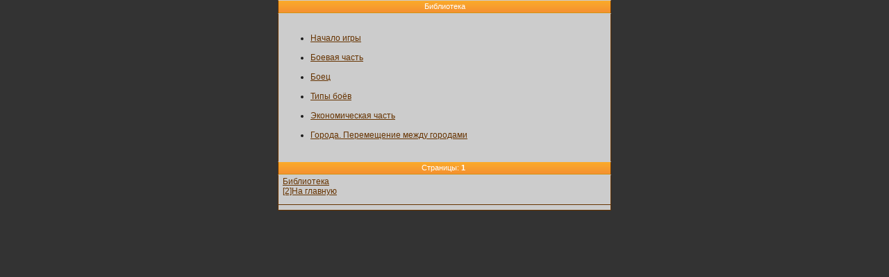

--- FILE ---
content_type: text/html;charset=utf-8
request_url: https://dreamwar.ru/read.php?file=book&UIN=118597701&pass=ODUzOWQ4NzM%3D&sid=eaf393d87cacb11d9bc949e66c201ee3&rand=1492773
body_size: 708
content:
<!DOCTYPE html>       
<html>
<head>
<meta http-equiv="Content-Type" content="text/html; charset=utf-8" />
<meta http-equiv="Cache-Control" content="no-cache" forua="true" />
<title>Библиотека::Грезы Войны</title>
<link rel="stylesheet" type="text/css" href="/i/styles/main_new.css" />
<link rel="stylesheet" type="text/css" href="/i/styles/main.css" />
</head>
<body>
<div class="main">Библиотека</div>
<div class="block">
<ul><br />
<li><a href="/read.php?file=begin&amp;UIN=118597701&amp;pass=ODUzOWQ4NzM%3D&amp;sid=eaf393d87cacb11d9bc949e66c201ee3&amp;rand=3938826">Начало игры</a></li><br />
<li><a href="/read.php?file=battle&amp;UIN=118597701&amp;pass=ODUzOWQ4NzM%3D&amp;sid=eaf393d87cacb11d9bc949e66c201ee3&amp;rand=3938826">Боевая часть</a></li><br />
<li><a href="/read.php?file=user&amp;UIN=118597701&amp;pass=ODUzOWQ4NzM%3D&amp;sid=eaf393d87cacb11d9bc949e66c201ee3&amp;rand=3938826">Боец</a></li><br />
<li><a href="/read.php?file=types&amp;UIN=118597701&amp;pass=ODUzOWQ4NzM%3D&amp;sid=eaf393d87cacb11d9bc949e66c201ee3&amp;rand=3938826">Типы боёв</a></li><br />
<li><a href="/read.php?file=eco&amp;UIN=118597701&amp;pass=ODUzOWQ4NzM%3D&amp;sid=eaf393d87cacb11d9bc949e66c201ee3&amp;rand=3938826">Экономическая часть</a></li><br />
<li><a href="/read.php?file=towns&amp;UIN=118597701&amp;pass=ODUzOWQ4NzM%3D&amp;sid=eaf393d87cacb11d9bc949e66c201ee3&amp;rand=3938826">Города. Перемещение между городами</a></li><br />
</ul></div>
<div class="main">Страницы: <b>1</b>&nbsp;</div>
<div class="block">
<a href="/info.php?block=lib&amp;UIN=118597701&amp;pass=ODUzOWQ4NzM%3D&amp;sid=eaf393d87cacb11d9bc949e66c201ee3&amp;rand=3938826">Библиотека</a><br />
<a accesskey="2" href="/index.php?UIN=118597701&amp;pass=ODUzOWQ4NzM%3D&amp;sid=eaf393d87cacb11d9bc949e66c201ee3&amp;rand=3938826">[2]На главную</a>
</div>
<div class="block center end_page">
</div>
<div class="block center end_page">

</div>
</body>
</html>